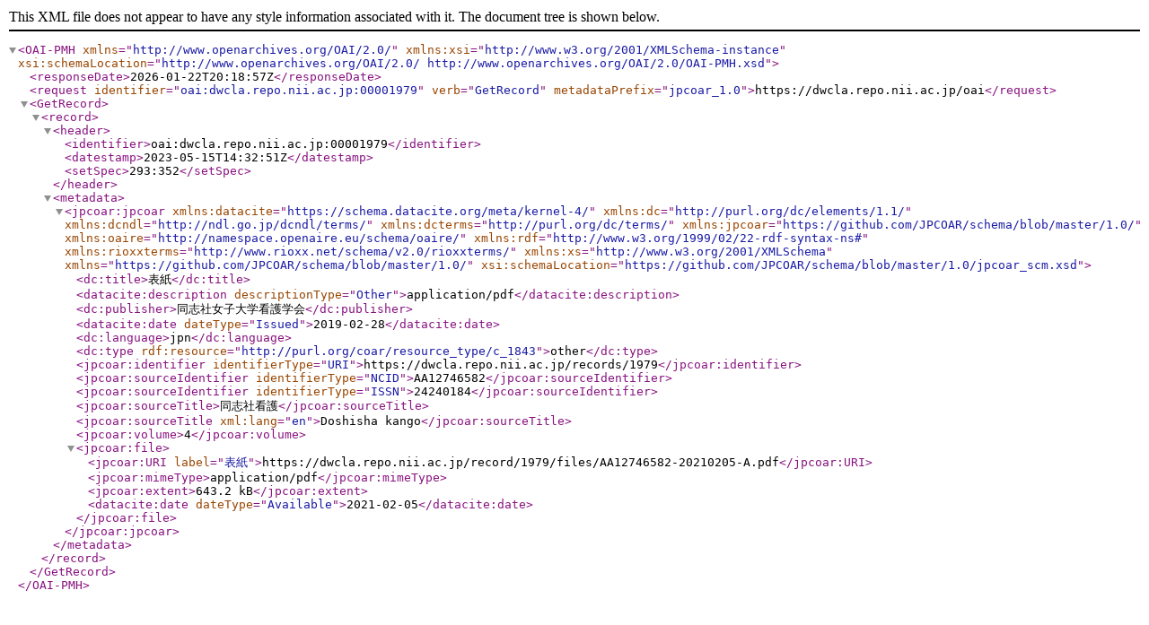

--- FILE ---
content_type: text/xml; charset=utf-8
request_url: https://dwcla.repo.nii.ac.jp/oai?verb=GetRecord&metadataPrefix=jpcoar_1.0&identifier=oai:dwcla.repo.nii.ac.jp:00001979
body_size: 1050
content:
<?xml version='1.0' encoding='UTF-8'?>
<OAI-PMH xmlns="http://www.openarchives.org/OAI/2.0/" xmlns:xsi="http://www.w3.org/2001/XMLSchema-instance" xsi:schemaLocation="http://www.openarchives.org/OAI/2.0/ http://www.openarchives.org/OAI/2.0/OAI-PMH.xsd">
  <responseDate>2026-01-22T20:18:57Z</responseDate>
  <request identifier="oai:dwcla.repo.nii.ac.jp:00001979" verb="GetRecord" metadataPrefix="jpcoar_1.0">https://dwcla.repo.nii.ac.jp/oai</request>
  <GetRecord>
    <record>
      <header>
        <identifier>oai:dwcla.repo.nii.ac.jp:00001979</identifier>
        <datestamp>2023-05-15T14:32:51Z</datestamp>
        <setSpec>293:352</setSpec>
      </header>
      <metadata>
        <jpcoar:jpcoar xmlns:datacite="https://schema.datacite.org/meta/kernel-4/" xmlns:dc="http://purl.org/dc/elements/1.1/" xmlns:dcndl="http://ndl.go.jp/dcndl/terms/" xmlns:dcterms="http://purl.org/dc/terms/" xmlns:jpcoar="https://github.com/JPCOAR/schema/blob/master/1.0/" xmlns:oaire="http://namespace.openaire.eu/schema/oaire/" xmlns:rdf="http://www.w3.org/1999/02/22-rdf-syntax-ns#" xmlns:rioxxterms="http://www.rioxx.net/schema/v2.0/rioxxterms/" xmlns:xs="http://www.w3.org/2001/XMLSchema" xmlns="https://github.com/JPCOAR/schema/blob/master/1.0/" xsi:schemaLocation="https://github.com/JPCOAR/schema/blob/master/1.0/jpcoar_scm.xsd">
          <dc:title>表紙</dc:title>
          <datacite:description descriptionType="Other">application/pdf</datacite:description>
          <dc:publisher>同志社女子大学看護学会</dc:publisher>
          <datacite:date dateType="Issued">2019-02-28</datacite:date>
          <dc:language>jpn</dc:language>
          <dc:type rdf:resource="http://purl.org/coar/resource_type/c_1843">other</dc:type>
          <jpcoar:identifier identifierType="URI">https://dwcla.repo.nii.ac.jp/records/1979</jpcoar:identifier>
          <jpcoar:sourceIdentifier identifierType="NCID">AA12746582</jpcoar:sourceIdentifier>
          <jpcoar:sourceIdentifier identifierType="ISSN">24240184</jpcoar:sourceIdentifier>
          <jpcoar:sourceTitle>同志社看護</jpcoar:sourceTitle>
          <jpcoar:sourceTitle xml:lang="en">Doshisha kango</jpcoar:sourceTitle>
          <jpcoar:volume>4</jpcoar:volume>
          <jpcoar:file>
            <jpcoar:URI label="表紙">https://dwcla.repo.nii.ac.jp/record/1979/files/AA12746582-20210205-A.pdf</jpcoar:URI>
            <jpcoar:mimeType>application/pdf</jpcoar:mimeType>
            <jpcoar:extent>643.2 kB</jpcoar:extent>
            <datacite:date dateType="Available">2021-02-05</datacite:date>
          </jpcoar:file>
        </jpcoar:jpcoar>
      </metadata>
    </record>
  </GetRecord>
</OAI-PMH>
